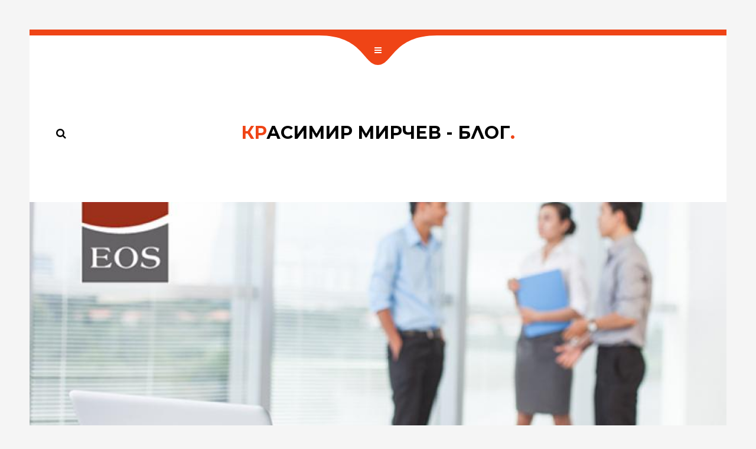

--- FILE ---
content_type: text/html; charset=UTF-8
request_url: https://barborko.net/kolektoski-kompanii/
body_size: 11024
content:
<!DOCTYPE html>
<html lang="bg-BG">
<head>
    <meta charset="UTF-8">
    <meta name="viewport" content="width=device-width, initial-scale=1, maximum-scale=1.0, user-scalable=no">
    <meta name="format-detection" content="telephone=no" />
    <link rel="profile" href="https://gmpg.org/xfn/11">
    <link rel="pingback" href="https://barborko.net/xmlrpc.php">

    <title>Колекторски компании &#8211; Красимир Мирчев &#8211; Блог</title>
<meta name='robots' content='max-image-preview:large' />
<link rel='dns-prefetch' href='//fonts.googleapis.com' />
<link rel="alternate" type="application/rss+xml" title="Красимир Мирчев - Блог &raquo; Поток" href="https://barborko.net/feed/" />
<link rel="alternate" type="application/rss+xml" title="Красимир Мирчев - Блог &raquo; поток за коментари" href="https://barborko.net/comments/feed/" />
<link rel="alternate" title="oEmbed (JSON)" type="application/json+oembed" href="https://barborko.net/wp-json/oembed/1.0/embed?url=https%3A%2F%2Fbarborko.net%2Fkolektoski-kompanii%2F" />
<link rel="alternate" title="oEmbed (XML)" type="text/xml+oembed" href="https://barborko.net/wp-json/oembed/1.0/embed?url=https%3A%2F%2Fbarborko.net%2Fkolektoski-kompanii%2F&#038;format=xml" />
<style id='wp-img-auto-sizes-contain-inline-css' type='text/css'>
img:is([sizes=auto i],[sizes^="auto," i]){contain-intrinsic-size:3000px 1500px}
/*# sourceURL=wp-img-auto-sizes-contain-inline-css */
</style>
<link rel='stylesheet' id='google-web-fonts-css' href='//fonts.googleapis.com/css?family=Montserrat%3Aregular%2C700%7COpen+Sans%3A300%2C300italic%2Cregular%2Citalic%2C600%2C600italic%2C700%2C700italic%2C800%2C800italic&#038;ver=6.9#038;subset=latin%2Cgreek%2Ccyrillic%2Cgreek-ext%2Ccyrillic-ext%2Cvietnamese%2Clatin-ext' type='text/css' media='all' />
<style id='wp-emoji-styles-inline-css' type='text/css'>

	img.wp-smiley, img.emoji {
		display: inline !important;
		border: none !important;
		box-shadow: none !important;
		height: 1em !important;
		width: 1em !important;
		margin: 0 0.07em !important;
		vertical-align: -0.1em !important;
		background: none !important;
		padding: 0 !important;
	}
/*# sourceURL=wp-emoji-styles-inline-css */
</style>
<style id='wp-block-library-inline-css' type='text/css'>
:root{--wp-block-synced-color:#7a00df;--wp-block-synced-color--rgb:122,0,223;--wp-bound-block-color:var(--wp-block-synced-color);--wp-editor-canvas-background:#ddd;--wp-admin-theme-color:#007cba;--wp-admin-theme-color--rgb:0,124,186;--wp-admin-theme-color-darker-10:#006ba1;--wp-admin-theme-color-darker-10--rgb:0,107,160.5;--wp-admin-theme-color-darker-20:#005a87;--wp-admin-theme-color-darker-20--rgb:0,90,135;--wp-admin-border-width-focus:2px}@media (min-resolution:192dpi){:root{--wp-admin-border-width-focus:1.5px}}.wp-element-button{cursor:pointer}:root .has-very-light-gray-background-color{background-color:#eee}:root .has-very-dark-gray-background-color{background-color:#313131}:root .has-very-light-gray-color{color:#eee}:root .has-very-dark-gray-color{color:#313131}:root .has-vivid-green-cyan-to-vivid-cyan-blue-gradient-background{background:linear-gradient(135deg,#00d084,#0693e3)}:root .has-purple-crush-gradient-background{background:linear-gradient(135deg,#34e2e4,#4721fb 50%,#ab1dfe)}:root .has-hazy-dawn-gradient-background{background:linear-gradient(135deg,#faaca8,#dad0ec)}:root .has-subdued-olive-gradient-background{background:linear-gradient(135deg,#fafae1,#67a671)}:root .has-atomic-cream-gradient-background{background:linear-gradient(135deg,#fdd79a,#004a59)}:root .has-nightshade-gradient-background{background:linear-gradient(135deg,#330968,#31cdcf)}:root .has-midnight-gradient-background{background:linear-gradient(135deg,#020381,#2874fc)}:root{--wp--preset--font-size--normal:16px;--wp--preset--font-size--huge:42px}.has-regular-font-size{font-size:1em}.has-larger-font-size{font-size:2.625em}.has-normal-font-size{font-size:var(--wp--preset--font-size--normal)}.has-huge-font-size{font-size:var(--wp--preset--font-size--huge)}.has-text-align-center{text-align:center}.has-text-align-left{text-align:left}.has-text-align-right{text-align:right}.has-fit-text{white-space:nowrap!important}#end-resizable-editor-section{display:none}.aligncenter{clear:both}.items-justified-left{justify-content:flex-start}.items-justified-center{justify-content:center}.items-justified-right{justify-content:flex-end}.items-justified-space-between{justify-content:space-between}.screen-reader-text{border:0;clip-path:inset(50%);height:1px;margin:-1px;overflow:hidden;padding:0;position:absolute;width:1px;word-wrap:normal!important}.screen-reader-text:focus{background-color:#ddd;clip-path:none;color:#444;display:block;font-size:1em;height:auto;left:5px;line-height:normal;padding:15px 23px 14px;text-decoration:none;top:5px;width:auto;z-index:100000}html :where(.has-border-color){border-style:solid}html :where([style*=border-top-color]){border-top-style:solid}html :where([style*=border-right-color]){border-right-style:solid}html :where([style*=border-bottom-color]){border-bottom-style:solid}html :where([style*=border-left-color]){border-left-style:solid}html :where([style*=border-width]){border-style:solid}html :where([style*=border-top-width]){border-top-style:solid}html :where([style*=border-right-width]){border-right-style:solid}html :where([style*=border-bottom-width]){border-bottom-style:solid}html :where([style*=border-left-width]){border-left-style:solid}html :where(img[class*=wp-image-]){height:auto;max-width:100%}:where(figure){margin:0 0 1em}html :where(.is-position-sticky){--wp-admin--admin-bar--position-offset:var(--wp-admin--admin-bar--height,0px)}@media screen and (max-width:600px){html :where(.is-position-sticky){--wp-admin--admin-bar--position-offset:0px}}

/*# sourceURL=wp-block-library-inline-css */
</style><style id='global-styles-inline-css' type='text/css'>
:root{--wp--preset--aspect-ratio--square: 1;--wp--preset--aspect-ratio--4-3: 4/3;--wp--preset--aspect-ratio--3-4: 3/4;--wp--preset--aspect-ratio--3-2: 3/2;--wp--preset--aspect-ratio--2-3: 2/3;--wp--preset--aspect-ratio--16-9: 16/9;--wp--preset--aspect-ratio--9-16: 9/16;--wp--preset--color--black: #000000;--wp--preset--color--cyan-bluish-gray: #abb8c3;--wp--preset--color--white: #ffffff;--wp--preset--color--pale-pink: #f78da7;--wp--preset--color--vivid-red: #cf2e2e;--wp--preset--color--luminous-vivid-orange: #ff6900;--wp--preset--color--luminous-vivid-amber: #fcb900;--wp--preset--color--light-green-cyan: #7bdcb5;--wp--preset--color--vivid-green-cyan: #00d084;--wp--preset--color--pale-cyan-blue: #8ed1fc;--wp--preset--color--vivid-cyan-blue: #0693e3;--wp--preset--color--vivid-purple: #9b51e0;--wp--preset--gradient--vivid-cyan-blue-to-vivid-purple: linear-gradient(135deg,rgb(6,147,227) 0%,rgb(155,81,224) 100%);--wp--preset--gradient--light-green-cyan-to-vivid-green-cyan: linear-gradient(135deg,rgb(122,220,180) 0%,rgb(0,208,130) 100%);--wp--preset--gradient--luminous-vivid-amber-to-luminous-vivid-orange: linear-gradient(135deg,rgb(252,185,0) 0%,rgb(255,105,0) 100%);--wp--preset--gradient--luminous-vivid-orange-to-vivid-red: linear-gradient(135deg,rgb(255,105,0) 0%,rgb(207,46,46) 100%);--wp--preset--gradient--very-light-gray-to-cyan-bluish-gray: linear-gradient(135deg,rgb(238,238,238) 0%,rgb(169,184,195) 100%);--wp--preset--gradient--cool-to-warm-spectrum: linear-gradient(135deg,rgb(74,234,220) 0%,rgb(151,120,209) 20%,rgb(207,42,186) 40%,rgb(238,44,130) 60%,rgb(251,105,98) 80%,rgb(254,248,76) 100%);--wp--preset--gradient--blush-light-purple: linear-gradient(135deg,rgb(255,206,236) 0%,rgb(152,150,240) 100%);--wp--preset--gradient--blush-bordeaux: linear-gradient(135deg,rgb(254,205,165) 0%,rgb(254,45,45) 50%,rgb(107,0,62) 100%);--wp--preset--gradient--luminous-dusk: linear-gradient(135deg,rgb(255,203,112) 0%,rgb(199,81,192) 50%,rgb(65,88,208) 100%);--wp--preset--gradient--pale-ocean: linear-gradient(135deg,rgb(255,245,203) 0%,rgb(182,227,212) 50%,rgb(51,167,181) 100%);--wp--preset--gradient--electric-grass: linear-gradient(135deg,rgb(202,248,128) 0%,rgb(113,206,126) 100%);--wp--preset--gradient--midnight: linear-gradient(135deg,rgb(2,3,129) 0%,rgb(40,116,252) 100%);--wp--preset--font-size--small: 13px;--wp--preset--font-size--medium: 20px;--wp--preset--font-size--large: 36px;--wp--preset--font-size--x-large: 42px;--wp--preset--spacing--20: 0.44rem;--wp--preset--spacing--30: 0.67rem;--wp--preset--spacing--40: 1rem;--wp--preset--spacing--50: 1.5rem;--wp--preset--spacing--60: 2.25rem;--wp--preset--spacing--70: 3.38rem;--wp--preset--spacing--80: 5.06rem;--wp--preset--shadow--natural: 6px 6px 9px rgba(0, 0, 0, 0.2);--wp--preset--shadow--deep: 12px 12px 50px rgba(0, 0, 0, 0.4);--wp--preset--shadow--sharp: 6px 6px 0px rgba(0, 0, 0, 0.2);--wp--preset--shadow--outlined: 6px 6px 0px -3px rgb(255, 255, 255), 6px 6px rgb(0, 0, 0);--wp--preset--shadow--crisp: 6px 6px 0px rgb(0, 0, 0);}:where(.is-layout-flex){gap: 0.5em;}:where(.is-layout-grid){gap: 0.5em;}body .is-layout-flex{display: flex;}.is-layout-flex{flex-wrap: wrap;align-items: center;}.is-layout-flex > :is(*, div){margin: 0;}body .is-layout-grid{display: grid;}.is-layout-grid > :is(*, div){margin: 0;}:where(.wp-block-columns.is-layout-flex){gap: 2em;}:where(.wp-block-columns.is-layout-grid){gap: 2em;}:where(.wp-block-post-template.is-layout-flex){gap: 1.25em;}:where(.wp-block-post-template.is-layout-grid){gap: 1.25em;}.has-black-color{color: var(--wp--preset--color--black) !important;}.has-cyan-bluish-gray-color{color: var(--wp--preset--color--cyan-bluish-gray) !important;}.has-white-color{color: var(--wp--preset--color--white) !important;}.has-pale-pink-color{color: var(--wp--preset--color--pale-pink) !important;}.has-vivid-red-color{color: var(--wp--preset--color--vivid-red) !important;}.has-luminous-vivid-orange-color{color: var(--wp--preset--color--luminous-vivid-orange) !important;}.has-luminous-vivid-amber-color{color: var(--wp--preset--color--luminous-vivid-amber) !important;}.has-light-green-cyan-color{color: var(--wp--preset--color--light-green-cyan) !important;}.has-vivid-green-cyan-color{color: var(--wp--preset--color--vivid-green-cyan) !important;}.has-pale-cyan-blue-color{color: var(--wp--preset--color--pale-cyan-blue) !important;}.has-vivid-cyan-blue-color{color: var(--wp--preset--color--vivid-cyan-blue) !important;}.has-vivid-purple-color{color: var(--wp--preset--color--vivid-purple) !important;}.has-black-background-color{background-color: var(--wp--preset--color--black) !important;}.has-cyan-bluish-gray-background-color{background-color: var(--wp--preset--color--cyan-bluish-gray) !important;}.has-white-background-color{background-color: var(--wp--preset--color--white) !important;}.has-pale-pink-background-color{background-color: var(--wp--preset--color--pale-pink) !important;}.has-vivid-red-background-color{background-color: var(--wp--preset--color--vivid-red) !important;}.has-luminous-vivid-orange-background-color{background-color: var(--wp--preset--color--luminous-vivid-orange) !important;}.has-luminous-vivid-amber-background-color{background-color: var(--wp--preset--color--luminous-vivid-amber) !important;}.has-light-green-cyan-background-color{background-color: var(--wp--preset--color--light-green-cyan) !important;}.has-vivid-green-cyan-background-color{background-color: var(--wp--preset--color--vivid-green-cyan) !important;}.has-pale-cyan-blue-background-color{background-color: var(--wp--preset--color--pale-cyan-blue) !important;}.has-vivid-cyan-blue-background-color{background-color: var(--wp--preset--color--vivid-cyan-blue) !important;}.has-vivid-purple-background-color{background-color: var(--wp--preset--color--vivid-purple) !important;}.has-black-border-color{border-color: var(--wp--preset--color--black) !important;}.has-cyan-bluish-gray-border-color{border-color: var(--wp--preset--color--cyan-bluish-gray) !important;}.has-white-border-color{border-color: var(--wp--preset--color--white) !important;}.has-pale-pink-border-color{border-color: var(--wp--preset--color--pale-pink) !important;}.has-vivid-red-border-color{border-color: var(--wp--preset--color--vivid-red) !important;}.has-luminous-vivid-orange-border-color{border-color: var(--wp--preset--color--luminous-vivid-orange) !important;}.has-luminous-vivid-amber-border-color{border-color: var(--wp--preset--color--luminous-vivid-amber) !important;}.has-light-green-cyan-border-color{border-color: var(--wp--preset--color--light-green-cyan) !important;}.has-vivid-green-cyan-border-color{border-color: var(--wp--preset--color--vivid-green-cyan) !important;}.has-pale-cyan-blue-border-color{border-color: var(--wp--preset--color--pale-cyan-blue) !important;}.has-vivid-cyan-blue-border-color{border-color: var(--wp--preset--color--vivid-cyan-blue) !important;}.has-vivid-purple-border-color{border-color: var(--wp--preset--color--vivid-purple) !important;}.has-vivid-cyan-blue-to-vivid-purple-gradient-background{background: var(--wp--preset--gradient--vivid-cyan-blue-to-vivid-purple) !important;}.has-light-green-cyan-to-vivid-green-cyan-gradient-background{background: var(--wp--preset--gradient--light-green-cyan-to-vivid-green-cyan) !important;}.has-luminous-vivid-amber-to-luminous-vivid-orange-gradient-background{background: var(--wp--preset--gradient--luminous-vivid-amber-to-luminous-vivid-orange) !important;}.has-luminous-vivid-orange-to-vivid-red-gradient-background{background: var(--wp--preset--gradient--luminous-vivid-orange-to-vivid-red) !important;}.has-very-light-gray-to-cyan-bluish-gray-gradient-background{background: var(--wp--preset--gradient--very-light-gray-to-cyan-bluish-gray) !important;}.has-cool-to-warm-spectrum-gradient-background{background: var(--wp--preset--gradient--cool-to-warm-spectrum) !important;}.has-blush-light-purple-gradient-background{background: var(--wp--preset--gradient--blush-light-purple) !important;}.has-blush-bordeaux-gradient-background{background: var(--wp--preset--gradient--blush-bordeaux) !important;}.has-luminous-dusk-gradient-background{background: var(--wp--preset--gradient--luminous-dusk) !important;}.has-pale-ocean-gradient-background{background: var(--wp--preset--gradient--pale-ocean) !important;}.has-electric-grass-gradient-background{background: var(--wp--preset--gradient--electric-grass) !important;}.has-midnight-gradient-background{background: var(--wp--preset--gradient--midnight) !important;}.has-small-font-size{font-size: var(--wp--preset--font-size--small) !important;}.has-medium-font-size{font-size: var(--wp--preset--font-size--medium) !important;}.has-large-font-size{font-size: var(--wp--preset--font-size--large) !important;}.has-x-large-font-size{font-size: var(--wp--preset--font-size--x-large) !important;}
/*# sourceURL=global-styles-inline-css */
</style>

<style id='classic-theme-styles-inline-css' type='text/css'>
/*! This file is auto-generated */
.wp-block-button__link{color:#fff;background-color:#32373c;border-radius:9999px;box-shadow:none;text-decoration:none;padding:calc(.667em + 2px) calc(1.333em + 2px);font-size:1.125em}.wp-block-file__button{background:#32373c;color:#fff;text-decoration:none}
/*# sourceURL=/wp-includes/css/classic-themes.min.css */
</style>
<link rel='stylesheet' id='bootstrap-css' href='https://barborko.net/wp-content/themes/versaille/vendors/bootstrap/css/bootstrap.min.css?ver=6.9' type='text/css' media='all' />
<link rel='stylesheet' id='bootstrap-theme-css' href='https://barborko.net/wp-content/themes/versaille/vendors/bootstrap/css/bootstrap-theme.min.css?ver=6.9' type='text/css' media='all' />
<link rel='stylesheet' id='fontawesome-css' href='https://barborko.net/wp-content/themes/versaille/vendors/font-awesome/css/font-awesome.min.css?ver=6.9' type='text/css' media='all' />
<link rel='stylesheet' id='tt-theme-stylesheet-css' href='https://barborko.net/wp-content/themes/versaille/style.css?ver=6.9' type='text/css' media='all' />
<link rel='stylesheet' id='themeton-stylesheet-css' href='https://barborko.net/wp-content/uploads/sites/3/themeton/versaille.css?ver=6.9' type='text/css' media='all' />
<script type="text/javascript" src="https://barborko.net/wp-includes/js/jquery/jquery.min.js?ver=3.7.1" id="jquery-core-js"></script>
<script type="text/javascript" src="https://barborko.net/wp-includes/js/jquery/jquery-migrate.min.js?ver=3.4.1" id="jquery-migrate-js"></script>
<link rel="https://api.w.org/" href="https://barborko.net/wp-json/" /><link rel="alternate" title="JSON" type="application/json" href="https://barborko.net/wp-json/wp/v2/posts/758" /><link rel="EditURI" type="application/rsd+xml" title="RSD" href="https://barborko.net/xmlrpc.php?rsd" />
<meta name="generator" content="WordPress 6.9" />
<link rel="canonical" href="https://barborko.net/kolektoski-kompanii/" />
<link rel='shortlink' href='https://barborko.net/?p=758' />
<script>
                var theme_options = { ajax_url: "https://barborko.net/wp-admin/admin-ajax.php" };
          </script><style type='text/css' id='theme-customize-css'>
            .detail-wrr{ min-height:;}
            
        </style>
</head>

<body class="wp-singular post-template-default single single-post postid-758 single-format-standard wp-theme-versaille">

    <div class="wrapper">
        
        <header id="header">
            <div class="entry-header">
                <nav>
                    <ul></ul>                </nav>
            </div>

            <div class="header-close">
                <svg viewBox="0 0 100 25">
                    <path id="curve_close" fill="#B4E3F2" d="M100, 25 C62.5, 25, 62.5, 25, 50, 25 S37.5, 25, 25, 25"
                            data-start-d="M100, 25 C62.5, 25, 62.5, 25, 50, 25 S37.5, 25, 25, 25"
                            data-end-d="M100, 25 C62.5, 25, 62.5, 0,  50, 0  S37.5, 25, 0,  25"/>
                </svg>
                <a href="javascript:;" id="menu-close"><i class="fa fa-close"></i></a>
            </div>


            <div class="header-tool">
                <div class="entry-tool">

                    <svg viewBox="0 0 100 25">
                        <path id="curve_open" fill="#B2E2F2" d="M0, 0 C37.5, 0, 37.5, 25, 50, 25 S62.5, 0, 100, 0"
                            data-start-d="M0, 0 C37.5, 0, 37.5, 25, 50, 25 S62.5, 0, 100, 0"
                            data-end-d="M0, 0 C37.5, 0, 37.5, 0, 50, 0 S62.5, 0, 100, 0" />
                    </svg>


                    <a href="javascript:;" id="menu-handler"><i class="fa fa-bars"></i></a>
                </div>
            </div>
        </header>


        <div class="section-header">
            <div class="container">
                <div class="row">
                    <div class="col-sm-12">
                        <div class="entry-sh">
                            
                            <a href="https://barborko.net/" class="logo">
                                <span>Кр</span>асимир Мирчев - Блог<span>.</span>                            </a>

                            <div class="search">
                                <a href="javascript:;"><i class="fa fa-search"></i></a>

                                <form action="https://barborko.net/" method="get">
                                    <input type="text" name="s" class="input-search" placeholder="Type and hit enter">
                                    <input type="submit" class="submit">
                                </form>
                            </div>
                            
                            
                        </div>
                    </div>
                </div>
            </div>
        </div>
<section class="section-content pvt0">

    <div class="entry-cover-single" data-bg-image="https://barborko.net/wp-content/uploads/sites/3/2018/11/896-504-a.jpg"></div><div class="container pv5 pvb0 content-single">
    <div class="row">
        <div class="col-sm-10 col-sm-offset-1">

            <div class="entry-title">
                <h2>Колекторски компании</h2>
            </div>

            <p>Какво представляват колекторските компании и защо са ни необходими?</p>
<p>Тъй като имам икономическо образование, ми се иска да направя кратък анализ по темата за ролята им.</p>
<p>Към днешна дата най-голямата <a href="https://bg.eos-solutions.com/%D0%9A%D0%BE%D0%BB%D0%B5%D0%BA%D1%82%D0%BE%D1%80%D1%81%D0%BA%D0%B0-%D0%B0%D0%B3%D0%B5%D0%BD%D1%86%D0%B8%D1%8F.html">колекторска фирма</a> в България е <a href="https://www.youtube.com/channel/UCk5hrA7OHpAaArniWU_IDqQ">ЕОС Матрикс</a>.</p>
<p>Но да започнем по същество. Възможно е да имате вече изградено мнение, на базата на някой ваш познат или приятел, което да не е актуално и да е претърпяло множество интерпретации, които да ви създават недотолкова реалистично впечатление.</p>
<p>За да имате обективна преценка, ще напиша посланието си абсолютно безпристрастно, защото повечето от вас, които четат тази статия, най-вероятно вече имат някакво отношение и им е необходима ясна информация.</p>
<p>Преди да започна ще вметна, че обобщението, което ще направя, се отнася само за професионални колекторски агенции, с кристално ясна дейност, които имат дългогодишен опит и изградено име.</p>
<p>Какви са техните цели?</p>
<p>Всяка колекторска агенция има две основни цели – да възстанови просрочените вземания, чрез което спомага за подобряване на ликвидността в бизнеса, както и да запази добрите взаимоотношения на своя клиент с неговите клиенти. Задачата не е лесна, но агенциите имат все по-добри резултати, което кара бизнесът да се обръща все по-често към тях за помощ и да подбира сериозни партньори с добри практики в областта.</p>
<p>Защо бизнесът избира услугите на колекторските фирми?</p>
<p>Събирането на просрочени вземания е сериозен ангажимент, който изисква много време и усилия. Ако бизнесът ги отделя, ще изгуби фокуса върху своята основна дейност и ще забави развитието си.</p>
<p>Собственик сте на компания с международна дейност и съответно &#8211; международни дългове?</p>
<p>Фирмата ЕОС Матрикс предлага събиране на вземания в над 180 държави.</p>
<p>Какви ще са Вашите предимства? Ще имате представител на място, който говори съответния език и е запознат със законодателството, с националните и културни особености. Това е един от немалкото примери за ползите от професионалната работа по събиране на вземания.</p>
<p>По какъв начин протича процесът по събиране на вземания?</p>
<p>Контактът с клиентите, забавили плащанията си, се осъществява чрез телефонни обаждания и писмена кореспонденция, чрез електронна поща и текстови съобщения. Доказаните професионални колекторски компании в бранша, работят по събиране на вземания, дължими както от физически, така и от юридически лица.</p>
<p>Колекторска фирма се е свързала с вас? Защо?</p>
<p>Отговорът е лесен. Вероятно сте използвали продукт или услуга и сте забравили за плащането си или просто сте били възпрепятствани. Това, което ще направи колекторската фирма, е да ви помогне да  намерите подходящ начин да върнете дълга си и да се освободите от този ангажимент.</p>


        </div>

        <div class="clearfix"></div>
        <div class="col-sm-8 col-sm-offset-2">

            <div class="blog-tags">
                <h4><i class="fa fa-tag"></i> Category:</h4>
                <div class="tags">
                    <a href="https://barborko.net/category/barborini/" rel="category tag">Бърборини</a>                </div>
                                    <h4><i class="fa fa-tags"></i> Tags:</h4>
                    <div class="tags">
                    <a href="https://barborko.net/tag/eos-matriks/" rel="tag">ЕОС Матрикс</a> <a href="https://barborko.net/tag/%d0%ba%d0%be%d0%bb%d0%b5%d0%ba%d1%82%d0%be%d1%80%d1%81%d0%ba%d0%b0-%d0%b0%d0%b3%d0%b5%d0%bd%d1%86%d0%b8%d1%8f/" rel="tag">колекторска агенция</a> <a href="https://barborko.net/tag/%d0%ba%d0%be%d0%bb%d0%b5%d0%ba%d1%82%d0%be%d1%80%d1%81%d0%ba%d0%b0-%d1%84%d0%b8%d1%80%d0%bc%d0%b0/" rel="tag">колекторска фирма</a> <a href="https://barborko.net/tag/%d0%bb%d0%b8%d0%ba%d0%b2%d0%b8%d0%b4%d0%bd%d0%be%d1%81%d1%82/" rel="tag">ликвидност</a> <a href="https://barborko.net/tag/%d0%bf%d0%b0%d1%80%d0%b8%d1%87%d0%b5%d0%bd-%d0%be%d0%b1%d0%be%d1%80%d0%be%d1%82/" rel="tag">паричен оборот</a> <a href="https://barborko.net/tag/%d0%bf%d1%80%d0%be%d1%81%d1%80%d0%be%d1%87%d0%b5%d0%bd%d0%b8-%d0%b2%d0%b7%d0%b5%d0%bc%d0%b0%d0%bd%d0%b8%d1%8f/" rel="tag">просрочени вземания</a> <a href="https://barborko.net/tag/%d1%81%d1%8a%d0%b1%d0%b8%d1%80%d0%b0%d0%bd%d0%b5-%d0%bd%d0%b0-%d0%b2%d0%b7%d0%b5%d0%bc%d0%b0%d0%bd%d0%b8%d1%8f/" rel="tag">събиране на вземания</a>                    </div>
                            </div>

            <div class="blog-share">
                <h4><i class="fa fa-mail-forward"></i> Share:</h4>
                <ul class="social">
                     <li class="facebook"><a href="https://www.facebook.com/sharer.php?u=https://barborko.net/kolektoski-kompanii/"><i class="fa fa-facebook"></i></a></li> <li class="twitter"><a href="https://twitter.com/share?url=https://barborko.net/kolektoski-kompanii/&#038;text=Колекторски%20компании"><i class="fa fa-twitter"></i></a></li> <li class="google-plus"><a href="https://plus.google.com/share?url=https://barborko.net/kolektoski-kompanii/"><i class="fa fa-google-plus"></i></a></li> <li class="pinterest"><a href="https://pinterest.com/pin/create/bookmarklet/?media=&#038;url=https://barborko.net/kolektoski-kompanii/&#038;description=Колекторски%20компании"><i class="fa fa-pinterest"></i></a></li>                </ul>
            </div>
        </div>
    </div>
</div>            
</section>

<section class="section-comment ph0"> 
    </section>

			<footer id="footer" class="border-top">
			
			<div class="container">
				<div class="row">
					<div class="col-sm-12">

	                    <div class='col-xs-12 col-sm-12 col-md-12 col-lg-12 footer-column-1'></div>
					</div>
				</div>
			</div>

			<div class="scroll-top">
				<svg version="1.1" xmlns="http://www.w3.org/2000/svg" xmlns:xlink="http://www.w3.org/1999/xlink"
					 viewBox="0 0 100 25" enable-background="new 0 0 100 25" xml:space="preserve">
					<path fill="#B4E3F2" d="M100, 25 C62.5, 25, 62.5, 0,  50, 0  S37.5, 25, 0,  25"/>
				</svg>
				<a href="javascript:;"><i class="fa fa-chevron-up"></i></a>
			</div>

		</footer>
			
	</div>

<script type="speculationrules">
{"prefetch":[{"source":"document","where":{"and":[{"href_matches":"/*"},{"not":{"href_matches":["/wp-*.php","/wp-admin/*","/wp-content/uploads/sites/3/*","/wp-content/*","/wp-content/plugins/*","/wp-content/themes/versaille/*","/*\\?(.+)"]}},{"not":{"selector_matches":"a[rel~=\"nofollow\"]"}},{"not":{"selector_matches":".no-prefetch, .no-prefetch a"}}]},"eagerness":"conservative"}]}
</script>
<script type="text/javascript" id="mediaelement-core-js-before">
/* <![CDATA[ */
var mejsL10n = {"language":"bg","strings":{"mejs.download-file":"\u0421\u0432\u0430\u043b\u044f\u043d\u0435 \u043d\u0430 \u0444\u0430\u0439\u043b","mejs.install-flash":"\u0418\u0437\u043f\u043e\u043b\u0437\u0432\u0430\u0442\u0435 \u0431\u0440\u0430\u0443\u0437\u044a\u0440 \u043a\u043e\u0439\u0442\u043e \u043d\u044f\u043c\u0430 \u0438\u043d\u0441\u0442\u0430\u043b\u0438\u0440\u0430\u043d Flash \u043f\u043b\u0435\u0439\u044a\u0440. \u041c\u043e\u043b\u044f, \u0432\u043a\u043b\u044e\u0447\u0435\u0442\u0435 \u0440\u0430\u0437\u0448\u0438\u0440\u0435\u043d\u0438\u0435\u0442\u043e \u0437\u0430 Flash plugin \u0438\u043b\u0438 \u0438\u0437\u0442\u0435\u0433\u043b\u0435\u0442\u0435 \u043f\u043e\u0441\u043b\u0435\u0434\u043d\u0430\u0442\u0430 \u0432\u0435\u0440\u0441\u0438\u044f \u043e\u0442 https://get.adobe.com/flashplayer/","mejs.fullscreen":"\u0426\u044f\u043b \u0435\u043a\u0440\u0430\u043d","mejs.play":"\u0421\u0442\u0430\u0440\u0442","mejs.pause":"\u041f\u0430\u0443\u0437\u0430","mejs.time-slider":"\u0412\u0440\u0435\u043c\u0435","mejs.time-help-text":"\u0418\u0437\u043f\u043e\u043b\u0437\u0432\u0430\u0439\u0442\u0435 \u0441\u0442\u0440\u0435\u043b\u043a\u0438\u0442\u0435 \u041d\u0430\u043b\u044f\u0432\u043e/\u041d\u0430\u0434\u044f\u0441\u043d\u043e \u0437\u0430 \u0434\u0430 \u043f\u0440\u0435\u043c\u0438\u043d\u0435\u0442\u0435 \u0435\u0434\u043d\u0430 \u0441\u0435\u043a\u0443\u043d\u0434\u0430 \u043d\u0430\u043f\u0440\u0435\u0434, \u0430 \u041d\u0430\u0434\u043e\u043b\u0443/\u041d\u0430\u0433\u043e\u0440\u0435 \u0437\u0430 \u0434\u0430 \u043f\u0440\u0435\u043c\u0438\u043d\u0435\u0442\u0435 \u0434\u0435\u0441\u0435\u0442 \u0441\u0435\u043a\u0443\u043d\u0434\u0438 \u043d\u0430\u043f\u0440\u0435\u0434.","mejs.live-broadcast":"\u041f\u0440\u0435\u0434\u0430\u0432\u0430\u043d\u0435 \u043d\u0430 \u0436\u0438\u0432\u043e","mejs.volume-help-text":"\u0418\u0437\u043f\u043e\u043b\u0437\u0432\u0430\u0439\u0442\u0435 \u0441\u0442\u0440\u0435\u043b\u043a\u0438\u0442\u0435 \u041d\u0430\u0433\u043e\u0440\u0435/\u041d\u0430\u0434\u043e\u043b\u0443 \u0437\u0430 \u0434\u0430 \u0443\u0432\u0435\u043b\u0438\u0447\u0438\u0442\u0435 \u0438\u043b\u0438 \u043d\u0430\u043c\u0430\u043b\u0438\u0442\u0435 \u0437\u0432\u0443\u043a\u0430.","mejs.unmute":"\u0412\u043a\u043b\u044e\u0447\u0432\u0430\u043d\u0435 \u043d\u0430 \u0437\u0432\u0443\u043a\u0430","mejs.mute":"\u0421\u043f\u0438\u0440\u0430\u043d\u0435 \u043d\u0430 \u0437\u0432\u0443\u043a\u0430","mejs.volume-slider":"\u0417\u0432\u0443\u043a","mejs.video-player":"\u0412\u0438\u0434\u0435\u043e","mejs.audio-player":"\u0410\u0443\u0434\u0438\u043e","mejs.captions-subtitles":"\u041d\u0430\u0434\u043f\u0438\u0441\u0438/\u0421\u0443\u0431\u0442\u0438\u0442\u0440\u0438","mejs.captions-chapters":"\u0413\u043b\u0430\u0432\u0438","mejs.none":"\u0411\u0435\u0437","mejs.afrikaans":"\u0410\u0444\u0440\u0438\u043a\u0430\u043d\u0441","mejs.albanian":"\u0410\u043b\u0431\u0430\u043d\u0441\u043a\u0438","mejs.arabic":"\u0410\u0440\u0430\u0431\u0441\u043a\u0438","mejs.belarusian":"\u0411\u0435\u043b\u0430\u0440\u0443\u0441\u043a\u0438","mejs.bulgarian":"\u0411\u044a\u043b\u0433\u0430\u0440\u0441\u043a\u0438","mejs.catalan":"\u041a\u0430\u0442\u0430\u043b\u043e\u043d\u0441\u043a\u0438","mejs.chinese":"\u041a\u0438\u0442\u0430\u0439\u0441\u043a\u0438","mejs.chinese-simplified":"\u041e\u043f\u0440\u043e\u0441\u0442\u0435\u043d \u041a\u0438\u0442\u0430\u0439\u0441\u043a\u0438","mejs.chinese-traditional":"\u0422\u0440\u0430\u0434\u0438\u0446\u0438\u043e\u043d\u0435\u043d \u041a\u0438\u0442\u0430\u0439\u0441\u043a\u0438","mejs.croatian":"\u0425\u044a\u0440\u0432\u0430\u0442\u0441\u043a\u0438","mejs.czech":"\u0427\u0435\u0448\u043a\u0438","mejs.danish":"\u0414\u0430\u0442\u0441\u043a\u0438","mejs.dutch":"\u0425\u043e\u043b\u0430\u043d\u0434\u0441\u043a\u0438","mejs.english":"\u0410\u043d\u0433\u043b\u0438\u0439\u0441\u043a\u0438","mejs.estonian":"\u0415\u0441\u0442\u043e\u043d\u0441\u043a\u0438","mejs.filipino":"\u0424\u0438\u043b\u0438\u043f\u0438\u043d\u0441\u043a\u0438","mejs.finnish":"\u0424\u0438\u043d\u043b\u0430\u043d\u0434\u0441\u043a\u0438","mejs.french":"\u0424\u0440\u0435\u043d\u0441\u043a\u0438","mejs.galician":"\u0413\u0430\u043b\u0438\u0446\u0438\u0439\u0441\u043a\u0438","mejs.german":"\u041d\u0435\u043c\u0441\u043a\u0438","mejs.greek":"\u0413\u0440\u044a\u0446\u043a\u0438","mejs.haitian-creole":"\u0425\u0430\u0438\u0442\u044f\u043d\u0441\u043a\u0438 \u043a\u0440\u0435\u043e\u043b\u0441\u043a\u0438","mejs.hebrew":"\u0418\u0432\u0440\u0438\u0442","mejs.hindi":"\u0425\u0438\u043d\u0434\u0438","mejs.hungarian":"\u0423\u043d\u0433\u0430\u0440\u0441\u043a\u0438","mejs.icelandic":"\u0418\u0441\u043b\u0430\u043d\u0434\u0441\u043a\u0438","mejs.indonesian":"\u0418\u043d\u0434\u043e\u043d\u0435\u0437\u0438\u0439\u0441\u043a\u0438","mejs.irish":"\u0418\u0440\u043b\u0430\u043d\u0434\u0441\u043a\u0438","mejs.italian":"\u0418\u0442\u0430\u043b\u0438\u0430\u043d\u0441\u043a\u0438","mejs.japanese":"\u042f\u043f\u043e\u043d\u0441\u043a\u0438","mejs.korean":"\u041a\u043e\u0440\u0435\u0439\u0441\u043a\u0438","mejs.latvian":"\u041b\u0430\u0442\u0432\u0438\u0439\u0441\u043a\u0438","mejs.lithuanian":"\u041b\u0438\u0442\u043e\u0432\u0441\u043a\u0438","mejs.macedonian":"\u041c\u0430\u043a\u0435\u0434\u043e\u043d\u0441\u043a\u0438","mejs.malay":"\u041c\u0430\u043b\u0430\u0439\u0441\u043a\u0438","mejs.maltese":"\u041c\u0430\u043b\u0442\u0438\u0439\u0441\u043a\u0438","mejs.norwegian":"\u041d\u043e\u0440\u0432\u0435\u0436\u043a\u0438","mejs.persian":"\u041f\u0435\u0440\u0441\u0438\u0439\u0441\u043a\u0438","mejs.polish":"\u041f\u043e\u043b\u0441\u043a\u0438","mejs.portuguese":"\u041f\u043e\u0440\u0442\u0443\u0433\u0430\u043b\u0441\u043a\u0438","mejs.romanian":"\u0420\u0443\u043c\u044a\u043d\u0441\u043a\u0438","mejs.russian":"\u0420\u0443\u0441\u043a\u0438","mejs.serbian":"\u0421\u0440\u044a\u0431\u0441\u043a\u0438","mejs.slovak":"\u0421\u043b\u043e\u0432\u0430\u0448\u043a\u0438","mejs.slovenian":"\u0421\u043b\u043e\u0432\u0435\u043d\u0441\u043a\u0438","mejs.spanish":"\u0418\u0441\u043f\u0430\u043d\u0441\u043a\u0438","mejs.swahili":"\u0421\u0443\u0430\u0445\u0438\u043b\u0438","mejs.swedish":"\u0428\u0432\u0435\u0434\u0441\u043a\u0438","mejs.tagalog":"Tagalog","mejs.thai":"\u0422\u0430\u0439\u043b\u0430\u043d\u0434\u0441\u043a\u0438","mejs.turkish":"\u0422\u0443\u0440\u0441\u043a\u0438","mejs.ukrainian":"\u0423\u043a\u0440\u0430\u0438\u043d\u0441\u043a\u0438","mejs.vietnamese":"\u0412\u0438\u0435\u0442\u043d\u0430\u043c\u0441\u043a\u0438","mejs.welsh":"\u0423\u0435\u043b\u0441\u043a\u0438","mejs.yiddish":"\u0418\u0434\u0438\u0448"}};
//# sourceURL=mediaelement-core-js-before
/* ]]> */
</script>
<script type="text/javascript" src="https://barborko.net/wp-includes/js/mediaelement/mediaelement-and-player.min.js?ver=4.2.17" id="mediaelement-core-js"></script>
<script type="text/javascript" src="https://barborko.net/wp-includes/js/mediaelement/mediaelement-migrate.min.js?ver=6.9" id="mediaelement-migrate-js"></script>
<script type="text/javascript" id="mediaelement-js-extra">
/* <![CDATA[ */
var _wpmejsSettings = {"pluginPath":"/wp-includes/js/mediaelement/","classPrefix":"mejs-","stretching":"responsive","audioShortcodeLibrary":"mediaelement","videoShortcodeLibrary":"mediaelement"};
//# sourceURL=mediaelement-js-extra
/* ]]> */
</script>
<script type="text/javascript" src="https://barborko.net/wp-includes/js/mediaelement/wp-mediaelement.min.js?ver=6.9" id="wp-mediaelement-js"></script>
<script type="text/javascript" src="https://barborko.net/wp-content/themes/versaille/vendors/bootstrap/js/bootstrap.min.js?ver=6.9" id="bootstrap-js"></script>
<script type="text/javascript" src="https://barborko.net/wp-content/themes/versaille/vendors/gsap/TweenMax.min.js?ver=6.9" id="tweenmax-js"></script>
<script type="text/javascript" src="https://barborko.net/wp-content/themes/versaille/vendors/jquery.waypoints.min.js?ver=6.9" id="waypoints-js"></script>
<script type="text/javascript" src="https://barborko.net/wp-content/themes/versaille/vendors/isotope.pkgd.min.js?ver=6.9" id="isotope-js"></script>
<script type="text/javascript" src="https://barborko.net/wp-content/themes/versaille/js/scripts.js?ver=6.9" id="tt-theme-script-js"></script>
<script id="wp-emoji-settings" type="application/json">
{"baseUrl":"https://s.w.org/images/core/emoji/17.0.2/72x72/","ext":".png","svgUrl":"https://s.w.org/images/core/emoji/17.0.2/svg/","svgExt":".svg","source":{"concatemoji":"https://barborko.net/wp-includes/js/wp-emoji-release.min.js?ver=6.9"}}
</script>
<script type="module">
/* <![CDATA[ */
/*! This file is auto-generated */
const a=JSON.parse(document.getElementById("wp-emoji-settings").textContent),o=(window._wpemojiSettings=a,"wpEmojiSettingsSupports"),s=["flag","emoji"];function i(e){try{var t={supportTests:e,timestamp:(new Date).valueOf()};sessionStorage.setItem(o,JSON.stringify(t))}catch(e){}}function c(e,t,n){e.clearRect(0,0,e.canvas.width,e.canvas.height),e.fillText(t,0,0);t=new Uint32Array(e.getImageData(0,0,e.canvas.width,e.canvas.height).data);e.clearRect(0,0,e.canvas.width,e.canvas.height),e.fillText(n,0,0);const a=new Uint32Array(e.getImageData(0,0,e.canvas.width,e.canvas.height).data);return t.every((e,t)=>e===a[t])}function p(e,t){e.clearRect(0,0,e.canvas.width,e.canvas.height),e.fillText(t,0,0);var n=e.getImageData(16,16,1,1);for(let e=0;e<n.data.length;e++)if(0!==n.data[e])return!1;return!0}function u(e,t,n,a){switch(t){case"flag":return n(e,"\ud83c\udff3\ufe0f\u200d\u26a7\ufe0f","\ud83c\udff3\ufe0f\u200b\u26a7\ufe0f")?!1:!n(e,"\ud83c\udde8\ud83c\uddf6","\ud83c\udde8\u200b\ud83c\uddf6")&&!n(e,"\ud83c\udff4\udb40\udc67\udb40\udc62\udb40\udc65\udb40\udc6e\udb40\udc67\udb40\udc7f","\ud83c\udff4\u200b\udb40\udc67\u200b\udb40\udc62\u200b\udb40\udc65\u200b\udb40\udc6e\u200b\udb40\udc67\u200b\udb40\udc7f");case"emoji":return!a(e,"\ud83e\u1fac8")}return!1}function f(e,t,n,a){let r;const o=(r="undefined"!=typeof WorkerGlobalScope&&self instanceof WorkerGlobalScope?new OffscreenCanvas(300,150):document.createElement("canvas")).getContext("2d",{willReadFrequently:!0}),s=(o.textBaseline="top",o.font="600 32px Arial",{});return e.forEach(e=>{s[e]=t(o,e,n,a)}),s}function r(e){var t=document.createElement("script");t.src=e,t.defer=!0,document.head.appendChild(t)}a.supports={everything:!0,everythingExceptFlag:!0},new Promise(t=>{let n=function(){try{var e=JSON.parse(sessionStorage.getItem(o));if("object"==typeof e&&"number"==typeof e.timestamp&&(new Date).valueOf()<e.timestamp+604800&&"object"==typeof e.supportTests)return e.supportTests}catch(e){}return null}();if(!n){if("undefined"!=typeof Worker&&"undefined"!=typeof OffscreenCanvas&&"undefined"!=typeof URL&&URL.createObjectURL&&"undefined"!=typeof Blob)try{var e="postMessage("+f.toString()+"("+[JSON.stringify(s),u.toString(),c.toString(),p.toString()].join(",")+"));",a=new Blob([e],{type:"text/javascript"});const r=new Worker(URL.createObjectURL(a),{name:"wpTestEmojiSupports"});return void(r.onmessage=e=>{i(n=e.data),r.terminate(),t(n)})}catch(e){}i(n=f(s,u,c,p))}t(n)}).then(e=>{for(const n in e)a.supports[n]=e[n],a.supports.everything=a.supports.everything&&a.supports[n],"flag"!==n&&(a.supports.everythingExceptFlag=a.supports.everythingExceptFlag&&a.supports[n]);var t;a.supports.everythingExceptFlag=a.supports.everythingExceptFlag&&!a.supports.flag,a.supports.everything||((t=a.source||{}).concatemoji?r(t.concatemoji):t.wpemoji&&t.twemoji&&(r(t.twemoji),r(t.wpemoji)))});
//# sourceURL=https://barborko.net/wp-includes/js/wp-emoji-loader.min.js
/* ]]> */
</script>


<script defer src="https://static.cloudflareinsights.com/beacon.min.js/vcd15cbe7772f49c399c6a5babf22c1241717689176015" integrity="sha512-ZpsOmlRQV6y907TI0dKBHq9Md29nnaEIPlkf84rnaERnq6zvWvPUqr2ft8M1aS28oN72PdrCzSjY4U6VaAw1EQ==" data-cf-beacon='{"version":"2024.11.0","token":"8c83ff1ca44046a0b00fecf120315820","r":1,"server_timing":{"name":{"cfCacheStatus":true,"cfEdge":true,"cfExtPri":true,"cfL4":true,"cfOrigin":true,"cfSpeedBrain":true},"location_startswith":null}}' crossorigin="anonymous"></script>
</body>
</html>